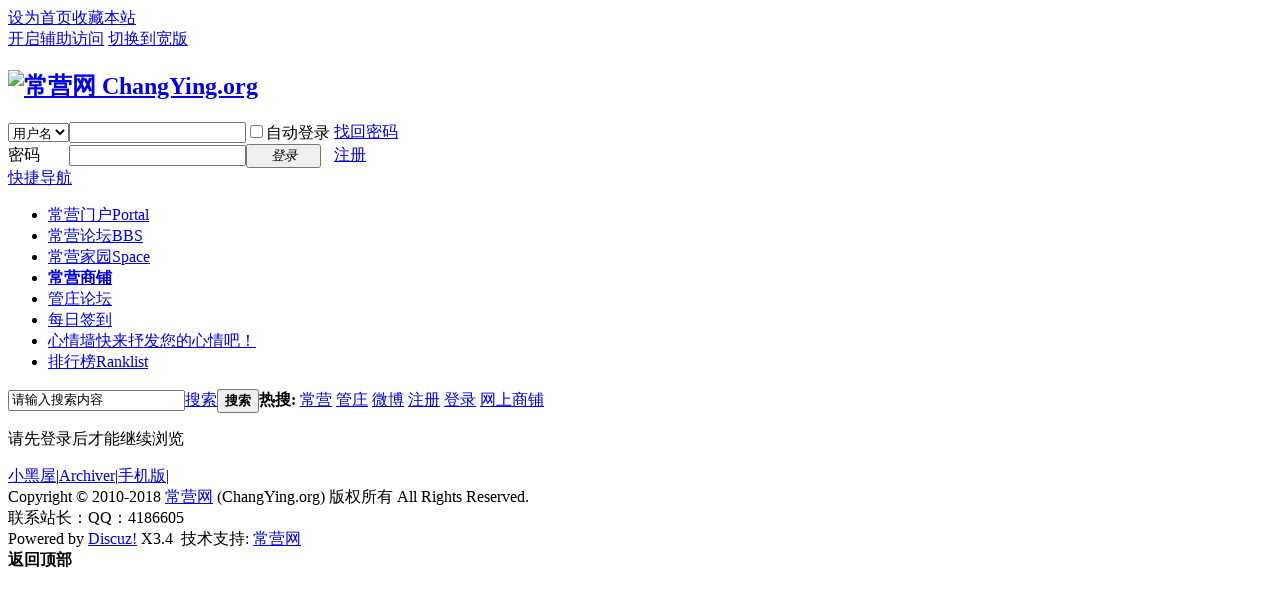

--- FILE ---
content_type: text/html; charset=gbk
request_url: https://changying.org/home.php?mod=space&uid=145767
body_size: 3316
content:
<!DOCTYPE html PUBLIC "-//W3C//DTD XHTML 1.0 Transitional//EN" "http://www.w3.org/TR/xhtml1/DTD/xhtml1-transitional.dtd">
<html xmlns="http://www.w3.org/1999/xhtml">
<head>
<meta http-equiv="Content-Type" content="text/html; charset=gbk" />
<title>提示信息 -  常营网 ChangYing.org -  Powered by Discuz!</title>

<meta name="keywords" content="" />
<meta name="description" content=",常营网 ChangYing.org" />
<meta name="generator" content="Discuz! X3.4" />
<meta name="author" content="Discuz! Team and Comsenz UI Team" />
<meta name="copyright" content="2001-2017 Comsenz Inc." />
<meta name="MSSmartTagsPreventParsing" content="True" />
<meta http-equiv="MSThemeCompatible" content="Yes" />
<base href="https://changying.org/" /><link rel="stylesheet" type="text/css" href="data/cache/style_7_common.css?aGA" /><link rel="stylesheet" type="text/css" href="data/cache/style_7_home_follow.css?aGA" /><script type="text/javascript">var STYLEID = '7', STATICURL = 'static/', IMGDIR = 'template/comiis_x3csmf/comiis_pic', VERHASH = 'aGA', charset = 'gbk', discuz_uid = '0', cookiepre = 'fidH_2132_', cookiedomain = '', cookiepath = '/', showusercard = '1', attackevasive = '0', disallowfloat = 'sendpm|newthread|reply', creditnotice = '1|威望|点,2|常营币|元', defaultstyle = '', REPORTURL = 'aHR0cHM6Ly9jaGFuZ3lpbmcub3JnL2hvbWUucGhwP21vZD1zcGFjZSZ1aWQ9MTQ1NzY3', SITEURL = 'https://changying.org/', JSPATH = 'static/js/', CSSPATH = 'data/cache/style_', DYNAMICURL = '';</script>
<script src="static/js/common.js?aGA" type="text/javascript"></script>
<meta name="application-name" content="常营网 ChangYing.org" />
<meta name="msapplication-tooltip" content="常营网 ChangYing.org" />
<meta name="msapplication-task" content="name=常营门户;action-uri=https://changying.org/portal.php;icon-uri=https://changying.org/template/comiis_x3csmf/comiis_pic/portal.ico" /><meta name="msapplication-task" content="name=常营论坛;action-uri=https://changying.org/forum.php;icon-uri=https://changying.org/template/comiis_x3csmf/comiis_pic/bbs.ico" />
<meta name="msapplication-task" content="name=常营家园;action-uri=https://changying.org/home.php;icon-uri=https://changying.org/template/comiis_x3csmf/comiis_pic/home.ico" /><script src="static/js/home.js?aGA" type="text/javascript"></script>
<script src="static/js/portal.js?aGA" type="text/javascript"></script>
</head>
<body id="nv_home" class="pg_follow" onkeydown="if(event.keyCode==27) return false;">
<div id="append_parent"></div><div id="ajaxwaitid"></div>
<div id="toptb" class="cl">
<div class="wp">
<div class="z"><a href="javascript:;"  onclick="setHomepage('https://www.changying.org/');">设为首页</a><a href="https://www.changying.org/"  onclick="addFavorite(this.href, '常营网 ChangYing.org');return false;">收藏本站</a></div>
<div class="y">
<a id="switchblind" href="javascript:;" onclick="toggleBlind(this)" title="开启辅助访问" class="switchblind">开启辅助访问</a>
<a href="javascript:;" id="switchwidth" onclick="widthauto(this)" title="切换到宽版" class="switchwidth">切换到宽版</a>
</div>
</div>
</div>
<div id="hd">
<div class="wp">
<div class="hdc cl"><h2><a href="./" title="常营网 ChangYing.org"><img src="template/comiis_x3csmf/comiis_pic/comiis_logo.gif" alt="常营网 ChangYing.org" border="0" /></a></h2><script src="static/js/logging.js?aGA" type="text/javascript"></script>
<form method="post" autocomplete="off" id="lsform" action="member.php?mod=logging&amp;action=login&amp;loginsubmit=yes&amp;infloat=yes&amp;lssubmit=yes" onsubmit="return lsSubmit();">
<div class="fastlg cl">
<span id="return_ls" style="display:none"></span>
<div class="y pns">
<table cellspacing="0" cellpadding="0">
<tr>
<td>
<span class="ftid">
<select name="fastloginfield" id="ls_fastloginfield" width="40" tabindex="900">
<option value="username">用户名</option>
<option value="email">Email</option>
</select>
</span>
<script type="text/javascript">simulateSelect('ls_fastloginfield')</script>
</td>
<td><input type="text" name="username" id="ls_username" autocomplete="off" class="px vm" tabindex="901" /></td>
<td class="fastlg_l"><label for="ls_cookietime"><input type="checkbox" name="cookietime" id="ls_cookietime" class="pc" value="2592000" tabindex="903" />自动登录</label></td>
<td>&nbsp;<a href="javascript:;" onclick="showWindow('login', 'member.php?mod=logging&action=login&viewlostpw=1')">找回密码</a></td>
</tr>
<tr>
<td><label for="ls_password" class="z psw_w">密码</label></td>
<td><input type="password" name="password" id="ls_password" class="px vm" autocomplete="off" tabindex="902" /></td>
<td class="fastlg_l"><button type="submit" class="pn vm" tabindex="904" style="width: 75px;"><em>登录</em></button></td>
<td>&nbsp;<a href="member.php?mod=register" class="xi2 xw1">注册</a></td>
</tr>
</table>
<input type="hidden" name="quickforward" value="yes" />
<input type="hidden" name="handlekey" value="ls" />
</div>
</div>
</form>

</div>
<div style="clear:both;"></div>
<div id="nv">
<a href="javascript:;" id="qmenu" onmouseover="delayShow(this, function () {showMenu({'ctrlid':'qmenu','pos':'34!','ctrlclass':'a','duration':2});showForummenu(0);})">快捷导航</a>
<ul><li id="mn_portal" ><a href="portal.php" hidefocus="true" title="Portal"  >常营门户<span>Portal</span></a></li><li id="mn_forum" ><a href="forum.php" hidefocus="true" title="BBS"  >常营论坛<span>BBS</span></a></li><li id="mn_home" ><a href="home.php" hidefocus="true" title="Space"  >常营家园<span>Space</span></a></li><li id="mn_N36ef" ><a href="#" hidefocus="true" target="_blank"   style="font-weight: bold;">常营商铺</a></li><li id="mn_Nf868" ><a href="https://www.guanzhuang.net" hidefocus="true" target="_blank"  >管庄论坛</a></li><li id="mn_N462e" ><a href="plugin.php?id=dsu_paulsign:sign" hidefocus="true"  >每日签到</a></li><li id="mn_N5149" ><a href="plugin.php?id=moodwall" hidefocus="true" title="快来抒发您的心情吧！"  >心情墙<span>快来抒发您的心情吧！</span></a></li><li id="mn_N12a7" ><a href="misc.php?mod=ranklist" hidefocus="true" title="Ranklist"  >排行榜<span>Ranklist</span></a></li></ul>
</div>
<ul class="p_pop h_pop" id="plugin_menu" style="display: none">  <li><a href="plugin.php?id=dsu_paulsign:sign" id="mn_plink_sign">每日签到</a></li>
 </ul>
<div id="mu" class="cl">
</div><div id="scbar" class="scbar_narrow cl">
<form id="scbar_form" method="post" autocomplete="off" onsubmit="searchFocus($('scbar_txt'))" action="search.php?searchsubmit=yes" target="_blank">
<input type="hidden" name="mod" id="scbar_mod" value="search" />
<input type="hidden" name="formhash" value="e2c83ee7" />
<input type="hidden" name="srchtype" value="title" />
<input type="hidden" name="srhfid" value="0" />
<input type="hidden" name="srhlocality" value="home::follow" />
<table cellspacing="0" cellpadding="0">
<tr>
<td class="scbar_icon_td"></td>
<td class="scbar_txt_td"><input type="text" name="srchtxt" id="scbar_txt" value="请输入搜索内容" autocomplete="off" x-webkit-speech speech /></td>
<td class="scbar_type_td"><a href="javascript:;" id="scbar_type" class="xg1" onclick="showMenu(this.id)" hidefocus="true">搜索</a></td>
<td class="scbar_btn_td"><button type="submit" name="searchsubmit" id="scbar_btn" sc="1" class="pn pnc" value="true"><strong class="xi2">搜索</strong></button></td>
<td class="scbar_hot_td">
<div id="scbar_hot">
<strong class="xw1">热搜: </strong>

<a href="search.php?mod=forum&amp;srchtxt=%B3%A3%D3%AA&amp;formhash=e2c83ee7&amp;searchsubmit=true&amp;source=hotsearch" target="_blank" class="xi2" sc="1">常营</a>



<a href="search.php?mod=forum&amp;srchtxt=%B9%DC%D7%AF&amp;formhash=e2c83ee7&amp;searchsubmit=true&amp;source=hotsearch" target="_blank" class="xi2" sc="1">管庄</a>



<a href="search.php?mod=forum&amp;srchtxt=%CE%A2%B2%A9&amp;formhash=e2c83ee7&amp;searchsubmit=true&amp;source=hotsearch" target="_blank" class="xi2" sc="1">微博</a>



<a href="search.php?mod=forum&amp;srchtxt=%D7%A2%B2%E1&amp;formhash=e2c83ee7&amp;searchsubmit=true&amp;source=hotsearch" target="_blank" class="xi2" sc="1">注册</a>



<a href="search.php?mod=forum&amp;srchtxt=%B5%C7%C2%BC&amp;formhash=e2c83ee7&amp;searchsubmit=true&amp;source=hotsearch" target="_blank" class="xi2" sc="1">登录</a>



<a href="search.php?mod=forum&amp;srchtxt=%CD%F8%C9%CF%C9%CC%C6%CC&amp;formhash=e2c83ee7&amp;searchsubmit=true&amp;source=hotsearch" target="_blank" class="xi2" sc="1">网上商铺</a>

</div>
</td>
</tr>
</table>
</form>
</div>
<ul id="scbar_type_menu" class="p_pop" style="display: none;"><li><a href="javascript:;" rel="forum" class="curtype">帖子</a></li><li><a href="javascript:;" rel="user">用户</a></li></ul>
<script type="text/javascript">
initSearchmenu('scbar', '');
</script>
</div>
</div>
<div id="wp" class="wp">
<div id="ct" class="wp cl w">
<div class="nfl" id="main_succeed" style="display: none">
<div class="f_c altw">
<div class="alert_right">
<p id="succeedmessage"></p>
<p id="succeedlocation" class="alert_btnleft"></p>
<p class="alert_btnleft"><a id="succeedmessage_href">如果您的浏览器没有自动跳转，请点击此链接</a></p>
</div>
</div>
</div>
<div class="nfl" id="main_message">
<div class="f_c altw">
<div id="messagetext" class="alert_info">
<p>请先登录后才能继续浏览</p>
</div>
<div id="messagelogin"></div>
<script type="text/javascript">ajaxget('member.php?mod=logging&action=login&infloat=yes&frommessage', 'messagelogin');</script>
</div>
</div>
</div></div>
<div style="clear:both;"></div>
<div id="ft" class="comiis_footer wp">
<div class="comiis_footertop"><a href="forum.php?mod=misc&action=showdarkroom" >小黑屋</a>|<a href="archiver/" >Archiver</a>|<a href="forum.php?mobile=yes" >手机版</a>|</div>
<div class="comiis_Copyright">
Copyright &copy; 2010-2018 <a href="https://www.changying.org" target="_blank">常营网</a> (ChangYing.org) 版权所有 All Rights Reserved.<br />
联系站长：QQ：4186605<br />
Powered by <a href="http://www.discuz.net" target="_blank">Discuz!</a> X3.4&nbsp;
<!--- --->
技术支持: <a href="https://www.changying.org" target="_blank">常营网</a>  <script type="text/javascript">var cnzz_protocol = (("https:" == document.location.protocol) ? " https://" : " http://");document.write(unescape("%3Cspan id='cnzz_stat_icon_4386491'%3E%3C/span%3E%3Cscript src='" + cnzz_protocol + "s4.cnzz.com/stat.php%3Fid%3D4386491%26show%3Dpic1' type='text/javascript'%3E%3C/script%3E"));</script>  </div>
</div><script src="home.php?mod=misc&ac=sendmail&rand=1769339302" type="text/javascript"></script>
<div id="scrolltop">
<span hidefocus="true"><a title="返回顶部" onclick="window.scrollTo('0','0')" class="scrolltopa" ><b>返回顶部</b></a></span>
</div>
<script type="text/javascript">_attachEvent(window, 'scroll', function () { showTopLink(); });checkBlind();</script>
</body>
</html>
